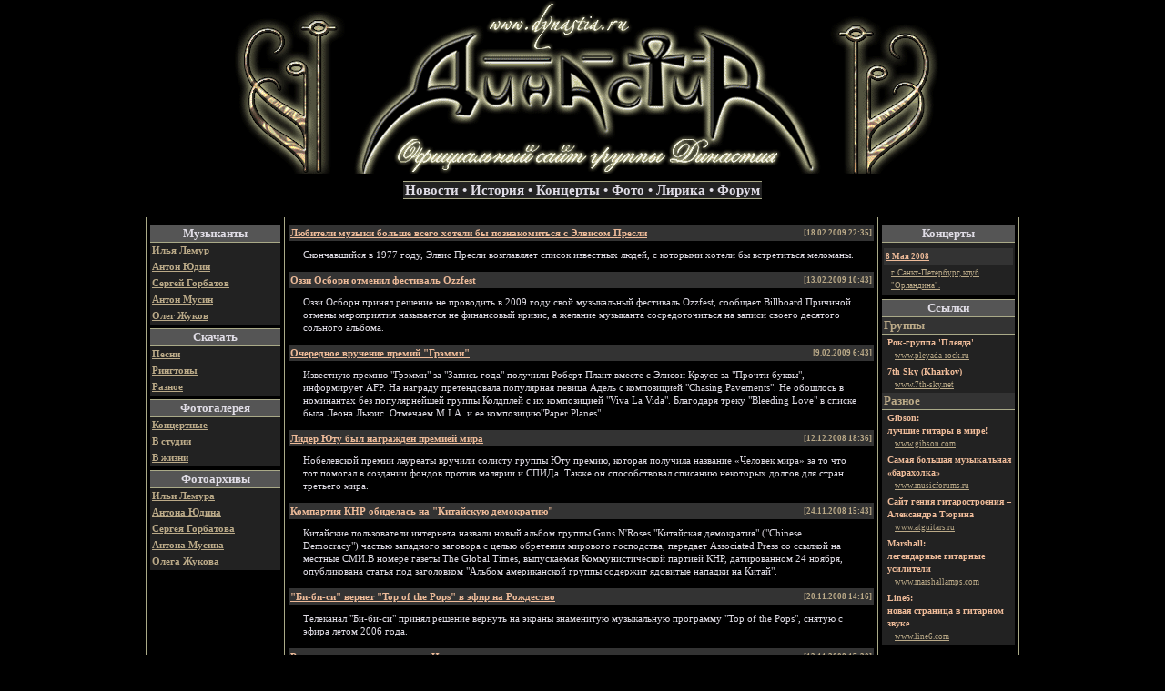

--- FILE ---
content_type: text/html; charset=windows-1251
request_url: https://dunastua.ru/news.aspx?page=33
body_size: 12424
content:
<!DOCTYPE html PUBLIC "-//W3C//DTD XHTML 1.0 Transitional//EN"
"http://www.w3.org/TR/xhtml1/DTD/xhtml1-transitional.dtd">
<html xmlns="http://www.w3.org/1999/xhtml">
<head>
<title>Официальный сайт хард-н-хэви рок группы Династия: Новости</title>
<meta content="Официальный сайт группы Династия — хард-н-хэви рок." name="Description" />
<meta content="Официальный сайт группы Династия металл вокалист Дмитрий Ботнарь гитарист Антон Юдин басист Александр Кульпин барабанщик Евгений Дворцов из Питера Hard Heavy скачать песни тексты лирика концерты расписание состав" name="Keywords" />
<meta content="Dynamic" name="Document-state" />
<meta content="3 days" name="Revisit-after" />
<meta content="index,follow" name="Robots" />
<link href="/design.css" rel="Stylesheet" type="text/css" />
</head>
<body>
<script src="/js/bbta.js" type="text/javascript"></script>
<div>        
<!--begin of Rambler's Top100 code -->
<noindex>
<a rel="nofollow" href="http://top100.rambler.ru/top100/">
<img src="http://counter.rambler.ru/top100.cnt?975878" alt="" width="1" height="1" /></a>
</noindex>
<!--end of Top100 code-->
<div class="centered">
<table cellpadding="0" cellspacing="0" border="0" style="width: 960px;">
<tr><td style="height: 190px; text-align: right;">

<a href="/"><img src="/go/img/hatnew.gif" width="960"
height="190" alt="На главную" /></a>
</td></tr>
<tr style="vertical-align: middle;">
<td style="text-align: center; padding: 8px; font-size: 140%;
font-weight: bold; width: 100%;">
<div class="centered"><table cellpadding="2" cellspacing="0"
border="0"><tr>
<td style="white-space: nowrap; border-top: solid 1px #aaaa88;
border-bottom: solid 1px #aaaa88;" class="headbg">
<a style="text-decoration: none;"
href="/">Новости</a>&nbsp;&bull;
<a style="text-decoration: none;"
href="Band.aspx">История</a>&nbsp;&bull;

<a style="text-decoration: none;"
href="Concerts.aspx">Концерты</a>&nbsp;&bull;
<a style="text-decoration: none;"
href="Gallery.aspx">Фото</a>&nbsp;&bull;
<a style="text-decoration: none;"
href="Lyrics.aspx">Лирика</a>&nbsp;&bull;
<a style="text-decoration: none;" href="Forum.aspx">Форум</a>
</td>
</tr></table></div>     
</td>

</tr>
<tr><td style="white-space: nowrap; text-align: right; padding: 4px;">

</td></tr>
<tr>
<td style="text-align:left;">
<table cellpadding="4" cellspacing="0" border="0" style="width: 100%;"
class="tblmargin">
<tr>
<td style="width: 150px; border-left: solid 1px #aaaa88; vertical-align: top;">

<table cellpadding="2" cellspacing="0" border="0" style="width: 100%; font-size:
120%;" class="tblmargin">
<tr><th style="border-top: solid 1px #aaaa88; border-bottom: solid 1px
#aaaa88;">Музыканты</th></tr>

<tr><td class="headbg"><a href='Band.aspx?id=458' class="remarkb">Илья
Лемур</a></td></tr>
<tr><td class="headbg"><a href='Band.aspx?id=214' class="remarkb">Антон
Юдин</a></td></tr>
<tr><td class="headbg"><a href='Band.aspx?id=437' class="remarkb">Сергей
Горбатов</a></td></tr>
<tr><td class="headbg"><a href='Band.aspx?id=438' class="remarkb">Aнтон
Мусин</a></td></tr>
<tr><td class="headbg"><a href='Band.aspx?id=455' class="remarkb">Олег
Жуков</a></td></tr>
</table>


<table cellpadding="2" cellspacing="0" border="0" style="width: 100%; font-size:
120%;" class="tblmargin">
<tr><th style="border-top: solid 1px #aaaa88; border-bottom: solid 1px
#aaaa88;">Скачать</th></tr>
<tr><td class="headbg"><a href='Downloads.aspx?chapter=0'
class="remarkb">Песни</a></td></tr>

<tr><td class="headbg"><a href='Downloads.aspx?chapter=1'
class="remarkb">Рингтоны</a></td></tr>
<tr><td class="headbg"><a href='Downloads.aspx?chapter=2'
class="remarkb">Разное</a></td></tr>
</table>


<table cellpadding="2" cellspacing="0" border="0" style="width: 100%; font-size:
120%;" class="tblmargin">
<tr><th style="border-top: solid 1px #aaaa88; border-bottom: solid 1px
#aaaa88;">Фотогалерея</th></tr>
<tr><td class="headbg"><a href='Gallery.aspx?chapter=0'
class="remarkb">Концертные</a></td></tr>
<tr><td class="headbg"><a href='Gallery.aspx?chapter=1' class="remarkb">В
студии</a></td></tr>
<tr><td class="headbg"><a href='Gallery.aspx?chapter=2' class="remarkb">В
жизни</a></td></tr>
</table>

<table cellpadding="2" cellspacing="0" border="0" style="width: 100%; font-size:
120%;" class="tblmargin">
<tr><th style="border-top: solid 1px #aaaa88; border-bottom: solid 1px
#aaaa88;">Фотоархивы</th></tr>
<tr><td class="headbg"><a href='Gallery.aspx?chapter=3' class="remarkb">Ильи
Лемура</a></td></tr>
<tr><td class="headbg"><a href='Gallery.aspx?chapter=4' class="remarkb">Антона
Юдина</a></td></tr>
<tr><td class="headbg"><a href='Gallery.aspx?chapter=9' class="remarkb">Сергея
Горбатова</a></td></tr>
<tr><td class="headbg"><a href='Gallery.aspx?chapter=8' class="remarkb">Антона
Мусина</a></td></tr>
<tr><td class="headbg"><a href='Gallery.aspx?chapter=7' class="remarkb">Олега
Жукова</a></td></tr>
</table>

<br />


</td>
<td style="width: 660px; border-left: solid 1px #aaaa88; border-right: solid 1px
#aaaa88; vertical-align: top;">


	
                    <table cellspacing="0" cellpadding="2" border="0" class="tblmargin" style="width: 100%;">
			<tbody>
			    <tr class="darkbg">
    				<td>
    				    <table cellspacing="0" cellpadding="0" border="0" style="width: 100%;">
    					<tbody>
    					    <tr>
    						<td class="header" style="text-align: left; white-space: nowrap;"><a href='Detail.aspx?id=155'>Любители музыки больше всего хотели бы пoзнакомиться с Элвисом Прeсли</a></td>
    						<td class="remarkb" style="text-align: right; white-space: nowrap;">[18.02.2009 22:35]</td>
    					    </tr>
    					</tbody>
    				    </table>
    				</td>
		    	    </tr>
			    <tr>
    				<td style="padding: 8px 16px;">
				    Скончавшийся в 1977 году, Элвис Пресли возглавляет список известных людей, с которыми хотели бы встретиться меломаны.
    				</td>
			    </tr>
                	</tbody>
	            </table>
                
                    <table cellspacing="0" cellpadding="2" border="0" class="tblmargin" style="width: 100%;">
			<tbody>
			    <tr class="darkbg">
    				<td>
    				    <table cellspacing="0" cellpadding="0" border="0" style="width: 100%;">
    					<tbody>
    					    <tr>
    						<td class="header" style="text-align: left; white-space: nowrap;"><a href='Detail.aspx?id=154'>Оззи Осборн отменил фестиваль Ozzfest</a></td>
    						<td class="remarkb" style="text-align: right; white-space: nowrap;">[13.02.2009 10:43]</td>
    					    </tr>
    					</tbody>
    				    </table>
    				</td>
		    	    </tr>
			    <tr>
    				<td style="padding: 8px 16px;">
				    Оззи Осборн принял решение не проводить в 2009 году свой музыкальный фестиваль Ozzfest, сообщает Billboard.Причиной отмены мероприятия называется не финансовый кризис, а желание музыканта сосредоточиться на записи своего десятого сольного альбома.
    				</td>
			    </tr>
                	</tbody>
	            </table>
                
                    <table cellspacing="0" cellpadding="2" border="0" class="tblmargin" style="width: 100%;">
			<tbody>
			    <tr class="darkbg">
    				<td>
    				    <table cellspacing="0" cellpadding="0" border="0" style="width: 100%;">
    					<tbody>
    					    <tr>
    						<td class="header" style="text-align: left; white-space: nowrap;"><a href='Detail.aspx?id=153'>Очередное вручение премий "Грэмми"</a></td>
    						<td class="remarkb" style="text-align: right; white-space: nowrap;">[9.02.2009 6:43]</td>
    					    </tr>
    					</tbody>
    				    </table>
    				</td>
		    	    </tr>
			    <tr>
    				<td style="padding: 8px 16px;">
				    Известную премию "Грэмми" за "Запись года" получили Роберт Плант вместе с Элисон Краусс за "Прочти буквы", информирует AFP. На награду претендовала популярная певица Адель с композицией "Chasing Pavements". Не обошлось в номинантах без популярнейшей группы Колдплей с их композицией "Viva La Vida". Благодаря треку "Bleeding Love" в списке была Леона Льюис. Отмечаем M.I.A. и ее композицию"Paper Planes". 
    				</td>
			    </tr>
                	</tbody>
	            </table>
                
                    <table cellspacing="0" cellpadding="2" border="0" class="tblmargin" style="width: 100%;">
			<tbody>
			    <tr class="darkbg">
    				<td>
    				    <table cellspacing="0" cellpadding="0" border="0" style="width: 100%;">
    					<tbody>
    					    <tr>
    						<td class="header" style="text-align: left; white-space: nowrap;"><a href='Detail.aspx?id=152'>Лидер Юту был награжден премией мира</a></td>
    						<td class="remarkb" style="text-align: right; white-space: nowrap;">[12.12.2008 18:36]</td>
    					    </tr>
    					</tbody>
    				    </table>
    				</td>
		    	    </tr>
			    <tr>
    				<td style="padding: 8px 16px;">
				    Нобелевской премии лауреаты вручили солисту группы Юту премию, которая получила название «Человек мира» за то что тот помогал в создании фондов против малярии и СПИДа. Также он способствовал списанию некоторых долгов для стран третьего мира.

    				</td>
			    </tr>
                	</tbody>
	            </table>
                
                    <table cellspacing="0" cellpadding="2" border="0" class="tblmargin" style="width: 100%;">
			<tbody>
			    <tr class="darkbg">
    				<td>
    				    <table cellspacing="0" cellpadding="0" border="0" style="width: 100%;">
    					<tbody>
    					    <tr>
    						<td class="header" style="text-align: left; white-space: nowrap;"><a href='Detail.aspx?id=150'>Компартия КНР обиделась на "Китайскую демократию"</a></td>
    						<td class="remarkb" style="text-align: right; white-space: nowrap;">[24.11.2008 15:43]</td>
    					    </tr>
    					</tbody>
    				    </table>
    				</td>
		    	    </tr>
			    <tr>
    				<td style="padding: 8px 16px;">
				    Китайские пользователи интернета назвали новый альбом группы Guns N&#039;Roses "Китайская демократия" ("Chinese Democracy") частью западного заговора с целью обретения мирового господства, передает Associated Press со ссылкой на местные СМИ.В номере газеты The Global Times, выпускаемая Коммунистической партией КНР, датированном 24 ноября, опубликована статья под заголовком "Альбом американской группы содержит ядовитые нападки на Китай".
    				</td>
			    </tr>
                	</tbody>
	            </table>
                
                    <table cellspacing="0" cellpadding="2" border="0" class="tblmargin" style="width: 100%;">
			<tbody>
			    <tr class="darkbg">
    				<td>
    				    <table cellspacing="0" cellpadding="0" border="0" style="width: 100%;">
    					<tbody>
    					    <tr>
    						<td class="header" style="text-align: left; white-space: nowrap;"><a href='Detail.aspx?id=149'>"Би-би-си" вернет "Top of the Pops" в эфир на Рождество</a></td>
    						<td class="remarkb" style="text-align: right; white-space: nowrap;">[20.11.2008 14:16]</td>
    					    </tr>
    					</tbody>
    				    </table>
    				</td>
		    	    </tr>
			    <tr>
    				<td style="padding: 8px 16px;">
				    Телеканал "Би-би-си" принял решение вернуть на экраны знаменитую музыкальную программу "Top of the Pops", снятую с эфира летом 2006 года.
    				</td>
			    </tr>
                	</tbody>
	            </table>
                
                    <table cellspacing="0" cellpadding="2" border="0" class="tblmargin" style="width: 100%;">
			<tbody>
			    <tr class="darkbg">
    				<td>
    				    <table cellspacing="0" cellpadding="0" border="0" style="width: 100%;">
    					<tbody>
    					    <tr>
    						<td class="header" style="text-align: left; white-space: nowrap;"><a href='Detail.aspx?id=148'>Рианна не станет выступать в Индонезии</a></td>
    						<td class="remarkb" style="text-align: right; white-space: nowrap;">[13.11.2008 17:30]</td>
    					    </tr>
    					</tbody>
    				    </table>
    				</td>
		    	    </tr>
			    <tr>
    				<td style="padding: 8px 16px;">
				    По сообщению высококвалифицированных сотрудников издательства Associated Press знаменитая певица – Рианна на днях огорчила свою многомиллионную публику. По предварительным данным солистка не станет выступать в Индонезии. Данный концерт певицы запланировала еще тремя месяцами ранее.
    				</td>
			    </tr>
                	</tbody>
	            </table>
                
                    <table cellspacing="0" cellpadding="2" border="0" class="tblmargin" style="width: 100%;">
			<tbody>
			    <tr class="darkbg">
    				<td>
    				    <table cellspacing="0" cellpadding="0" border="0" style="width: 100%;">
    					<tbody>
    					    <tr>
    						<td class="header" style="text-align: left; white-space: nowrap;"><a href='Detail.aspx?id=147'>The Killers запишут рождественскую песню с Элтоном Джоном</a></td>
    						<td class="remarkb" style="text-align: right; white-space: nowrap;">[5.11.2008 12:9]</td>
    					    </tr>
    					</tbody>
    				    </table>
    				</td>
		    	    </tr>
			    <tr>
    				<td style="padding: 8px 16px;">
				    Американская группа The Killers запишет рождественскую песню с британским певцом Элтоном Джоном.
    				</td>
			    </tr>
                	</tbody>
	            </table>
                
                    <table cellspacing="0" cellpadding="2" border="0" class="tblmargin" style="width: 100%;">
			<tbody>
			    <tr class="darkbg">
    				<td>
    				    <table cellspacing="0" cellpadding="0" border="0" style="width: 100%;">
    					<tbody>
    					    <tr>
    						<td class="header" style="text-align: left; white-space: nowrap;"><a href='Detail.aspx?id=146'>Александр Ф. Скляр презентует альбом с новыми музыкантами</a></td>
    						<td class="remarkb" style="text-align: right; white-space: nowrap;">[17.10.2008 18:41]</td>
    					    </tr>
    					</tbody>
    				    </table>
    				</td>
		    	    </tr>
			    <tr>
    				<td style="padding: 8px 16px;">
				    Лидер группы "Ва-Банкъ" Александр Ф.
    				</td>
			    </tr>
                	</tbody>
	            </table>
                
                    <table cellspacing="0" cellpadding="2" border="0" class="tblmargin" style="width: 100%;">
			<tbody>
			    <tr class="darkbg">
    				<td>
    				    <table cellspacing="0" cellpadding="0" border="0" style="width: 100%;">
    					<tbody>
    					    <tr>
    						<td class="header" style="text-align: left; white-space: nowrap;"><a href='Detail.aspx?id=145'>Род Стюарт буде выступать у принца Чарльза на Дне рождении</a></td>
    						<td class="remarkb" style="text-align: right; white-space: nowrap;">[13.10.2008 16:2]</td>
    					    </tr>
    					</tbody>
    				    </table>
    				</td>
		    	    </tr>
			    <tr>
    				<td style="padding: 8px 16px;">
				    Певец Стюарт Род, который Родом из Британии будет выступать у принца Чарльза на 60 лет. В прошлом лидер группы Зе Фейс также будет в этом списке гостей, которые посетят пиршество. Наследник престола Британии отметит свой день рождения уже 14 числа.
    				</td>
			    </tr>
                	</tbody>
	            </table>
                
                    <table cellspacing="0" cellpadding="2" border="0" class="tblmargin" style="width: 100%;">
			<tbody>
			    <tr class="darkbg">
    				<td>
    				    <table cellspacing="0" cellpadding="0" border="0" style="width: 100%;">
    					<tbody>
    					    <tr>
    						<td class="header" style="text-align: left; white-space: nowrap;"><a href='Detail.aspx?id=144'>Канье Уэст перенес дату выхода нового альбома</a></td>
    						<td class="remarkb" style="text-align: right; white-space: nowrap;">[7.10.2008 12:59]</td>
    					    </tr>
    					</tbody>
    				    </table>
    				</td>
		    	    </tr>
			    <tr>
    				<td style="padding: 8px 16px;">
				    Американский рэпер Канье Уэст перенес дату выхода своего нового альбома с 16 декабря на 25 ноября, сообщает Billboard.com.
    				</td>
			    </tr>
                	</tbody>
	            </table>
                
                    <table cellspacing="0" cellpadding="2" border="0" class="tblmargin" style="width: 100%;">
			<tbody>
			    <tr class="darkbg">
    				<td>
    				    <table cellspacing="0" cellpadding="0" border="0" style="width: 100%;">
    					<tbody>
    					    <tr>
    						<td class="header" style="text-align: left; white-space: nowrap;"><a href='Detail.aspx?id=143'>Depeche Mode будут ездить по стадионам</a></td>
    						<td class="remarkb" style="text-align: right; white-space: nowrap;">[7.10.2008 14:38]</td>
    					    </tr>
    					</tbody>
    				    </table>
    				</td>
		    	    </tr>
			    <tr>
    				<td style="padding: 8px 16px;">
				    Группа ДипиШмот из Британии рассказала что в году следующем намеревается сделать большой круг по странам.
    				</td>
			    </tr>
                	</tbody>
	            </table>
                
                    <table cellspacing="0" cellpadding="2" border="0" class="tblmargin" style="width: 100%;">
			<tbody>
			    <tr class="darkbg">
    				<td>
    				    <table cellspacing="0" cellpadding="0" border="0" style="width: 100%;">
    					<tbody>
    					    <tr>
    						<td class="header" style="text-align: left; white-space: nowrap;"><a href='Detail.aspx?id=142'>Группа Yes поедет на гастроли без своего лидера</a></td>
    						<td class="remarkb" style="text-align: right; white-space: nowrap;">[11.09.2008 17:43]</td>
    					    </tr>
    					</tbody>
    				    </table>
    				</td>
		    	    </tr>
			    <tr>
    				<td style="padding: 8px 16px;">
				    Британская рок-группа Yes передумала отменять турне, посвященное своему 40-летию, сообщает АР.В июне музыканты объявили, что гастрольный тур по Северной Америке не состоится из-за болезни лидера коллектива Джона Андерсона.
    				</td>
			    </tr>
                	</tbody>
	            </table>
                
                    <table cellspacing="0" cellpadding="2" border="0" class="tblmargin" style="width: 100%;">
			<tbody>
			    <tr class="darkbg">
    				<td>
    				    <table cellspacing="0" cellpadding="0" border="0" style="width: 100%;">
    					<tbody>
    					    <tr>
    						<td class="header" style="text-align: left; white-space: nowrap;"><a href='Detail.aspx?id=141'>Гари Глиттера вернули в Таиланд</a></td>
    						<td class="remarkb" style="text-align: right; white-space: nowrap;">[21.08.2008 10:16]</td>
    					    </tr>
    					</tbody>
    				    </table>
    				</td>
		    	    </tr>
			    <tr>
    				<td style="padding: 8px 16px;">
				    В четверг британский певец Гари Глиттер был депортирован из Гонконга обратно в Таиланд, куда он прибыл накануне после освобождения из тюрьмы во Вьетнаме, сообщает BBC News.19 августа 64-летний глэм-рокер вышел на свободу после отбывания в тюрьме двух лет и девяти месяцев по обвинению в педофилии.
    				</td>
			    </tr>
                	</tbody>
	            </table>
                
                    <table cellspacing="0" cellpadding="2" border="0" class="tblmargin" style="width: 100%;">
			<tbody>
			    <tr class="darkbg">
    				<td>
    				    <table cellspacing="0" cellpadding="0" border="0" style="width: 100%;">
    					<tbody>
    					    <tr>
    						<td class="header" style="text-align: left; white-space: nowrap;"><a href='Detail.aspx?id=140'>ЮНЕСКО присвоила Глазго статус "города музыки"</a></td>
    						<td class="remarkb" style="text-align: right; white-space: nowrap;">[21.08.2008 6:14]</td>
    					    </tr>
    					</tbody>
    				    </table>
    				</td>
		    	    </tr>
			    <tr>
    				<td style="padding: 8px 16px;">
				    Организация Объединенных Наций по вопросам образования, науки и культуры (ЮНЕСКО) в среду присвоила шотландскому Глазго почетный статус "города музыки", передает AFP.
    				</td>
			    </tr>
                	</tbody>
	            </table>
                
                    <table cellspacing="0" cellpadding="2" border="0" class="tblmargin" style="width: 100%;">
			<tbody>
			    <tr class="darkbg">
    				<td>
    				    <table cellspacing="0" cellpadding="0" border="0" style="width: 100%;">
    					<tbody>
    					    <tr>
    						<td class="header" style="text-align: left; white-space: nowrap;"><a href='Detail.aspx?id=139'>The Police выпустят диск по итогам тура</a></td>
    						<td class="remarkb" style="text-align: right; white-space: nowrap;">[16.07.2008 16:15]</td>
    					    </tr>
    					</tbody>
    				    </table>
    				</td>
		    	    </tr>
			    <tr>
    				<td style="padding: 8px 16px;">
				    Трио The Police выпустит концертный диск и DVD по итогам мирового тура, посвященного 30-летию коллектива.
    				</td>
			    </tr>
                	</tbody>
	            </table>
                
                    <table cellspacing="0" cellpadding="2" border="0" class="tblmargin" style="width: 100%;">
			<tbody>
			    <tr class="darkbg">
    				<td>
    				    <table cellspacing="0" cellpadding="0" border="0" style="width: 100%;">
    					<tbody>
    					    <tr>
    						<td class="header" style="text-align: left; white-space: nowrap;"><a href='Detail.aspx?id=138'>Горан Брегович попал в больницу после падения с дерева</a></td>
    						<td class="remarkb" style="text-align: right; white-space: nowrap;">[13.06.2008 6:25]</td>
    					    </tr>
    					</tbody>
    				    </table>
    				</td>
		    	    </tr>
			    <tr>
    				<td style="padding: 8px 16px;">
				    Знаменитый сербский композитор и музыкант Горан Брегович в четверг получил травму позвоночника, упав с дерева во дворе своего дома в Белграде, сообщает РИА Новости.Брегович был госпитализирован в белградский Клинический центр.
    				</td>
			    </tr>
                	</tbody>
	            </table>
                
                    <table cellspacing="0" cellpadding="2" border="0" class="tblmargin" style="width: 100%;">
			<tbody>
			    <tr class="darkbg">
    				<td>
    				    <table cellspacing="0" cellpadding="0" border="0" style="width: 100%;">
    					<tbody>
    					    <tr>
    						<td class="header" style="text-align: left; white-space: nowrap;"><a href='Detail.aspx?id=137'>Шнур выступит в Мариинском театре</a></td>
    						<td class="remarkb" style="text-align: right; white-space: nowrap;">[5.06.2008 11:43]</td>
    					    </tr>
    					</tbody>
    				    </table>
    				</td>
		    	    </tr>
			    <tr>
    				<td style="padding: 8px 16px;">
				    Сергей Шнуров, лидер "Ленинграда", примет участие в фестивале Мариинского театра "Звезды белых ночей".
    				</td>
			    </tr>
                	</tbody>
	            </table>
                
                    <table cellspacing="0" cellpadding="2" border="0" class="tblmargin" style="width: 100%;">
			<tbody>
			    <tr class="darkbg">
    				<td>
    				    <table cellspacing="0" cellpadding="0" border="0" style="width: 100%;">
    					<tbody>
    					    <tr>
    						<td class="header" style="text-align: left; white-space: nowrap;"><a href='Detail.aspx?id=135'>Марайя Кэри побила рекорд Элвиса Пресли</a></td>
    						<td class="remarkb" style="text-align: right; white-space: nowrap;">[3.04.2008 2:44]</td>
    					    </tr>
    					</tbody>
    				    </table>
    				</td>
		    	    </tr>
			    <tr>
    				<td style="padding: 8px 16px;">
				    Певица Марайя Кэри обогнала Элвиса Пресли по числу синглов, достигших вершины хит-парада Billboard, сообщает AP.
    				</td>
			    </tr>
                	</tbody>
	            </table>
                
                    <table cellspacing="0" cellpadding="2" border="0" class="tblmargin" style="width: 100%;">
			<tbody>
			    <tr class="darkbg">
    				<td>
    				    <table cellspacing="0" cellpadding="0" border="0" style="width: 100%;">
    					<tbody>
    					    <tr>
    						<td class="header" style="text-align: left; white-space: nowrap;"><a href='Detail.aspx?id=134'>50 Cent завел свою социальную сеть</a></td>
    						<td class="remarkb" style="text-align: right; white-space: nowrap;">[31.03.2008 18:7]</td>
    					    </tr>
    					</tbody>
    				    </table>
    				</td>
		    	    </tr>
			    <tr>
    				<td style="padding: 8px 16px;">
				    Рэппер 50 Cent завел свою собственную социальную сеть, сообщает агентство Reuters.Социальная сеть Thisis50 задумана не как фан-клуб чернокожего исполнителя, а скорее как сайт, где 50 Cent выкладывает свою и понравившуюся ему музыку, а также комментирует последние новости.
    				</td>
			    </tr>
                	</tbody>
	            </table>
                
                    <table cellspacing="0" cellpadding="2" border="0" class="tblmargin" style="width: 100%;">
			<tbody>
			    <tr class="darkbg">
    				<td>
    				    <table cellspacing="0" cellpadding="0" border="0" style="width: 100%;">
    					<tbody>
    					    <tr>
    						<td class="header" style="text-align: left; white-space: nowrap;"><a href='Detail.aspx?id=133'>Los Angeles Times обвинила в покушении на Тупака Шакура его коллегу</a></td>
    						<td class="remarkb" style="text-align: right; white-space: nowrap;">[18.03.2008 18:57]</td>
    					    </tr>
    					</tbody>
    				    </table>
    				</td>
		    	    </tr>
			    <tr>
    				<td style="padding: 8px 16px;">
				    Газета Los Angeles Times опубликовала статью, в которой приводятся новые доказательства того, что певец Шон "Дидди" Комбс причастен к покушению на известного американского рэппера Тупака Шакура в 1994 году или, во всяком случае, знал о готовящемся нападении.30 ноября 1994 года, напоминает газета, двое злоумышленников в военной форме подкараулили Шакура у входа в студию Quad в Нью-Йорке и произвели пять выстрелов в знаменитого музыканта.
    				</td>
			    </tr>
                	</tbody>
	            </table>
                
                    <table cellspacing="0" cellpadding="2" border="0" class="tblmargin" style="width: 100%;">
			<tbody>
			    <tr class="darkbg">
    				<td>
    				    <table cellspacing="0" cellpadding="0" border="0" style="width: 100%;">
    					<tbody>
    					    <tr>
    						<td class="header" style="text-align: left; white-space: nowrap;"><a href='Detail.aspx?id=132'>Группа Rush продолжит концертный тур в 2008 году</a></td>
    						<td class="remarkb" style="text-align: right; white-space: nowrap;">[24.12.2007 16:50]</td>
    					    </tr>
    					</tbody>
    				    </table>
    				</td>
		    	    </tr>
			    <tr>
    				<td style="padding: 8px 16px;">
				    Участники канадского трио Rush в 2008 году продолжат концертный тур, посвященный диску Snakes & Arrows, последнему на сегодняшний день альбому коллектива, сообщает Reuters.Новая часть тура начнется с выступления в Коста-Рике в апреле 2008 года.
    				</td>
			    </tr>
                	</tbody>
	            </table>
                
                    <table cellspacing="0" cellpadding="2" border="0" class="tblmargin" style="width: 100%;">
			<tbody>
			    <tr class="darkbg">
    				<td>
    				    <table cellspacing="0" cellpadding="0" border="0" style="width: 100%;">
    					<tbody>
    					    <tr>
    						<td class="header" style="text-align: left; white-space: nowrap;"><a href='Detail.aspx?id=131'>Мадонна стала кандидатом на включение в Зал славы рок-н-ролла</a></td>
    						<td class="remarkb" style="text-align: right; white-space: nowrap;">[1.10.2007 14:31]</td>
    					    </tr>
    					</tbody>
    				    </table>
    				</td>
		    	    </tr>
			    <tr>
    				<td style="padding: 8px 16px;">
				    Певица Мадонна стала одним из номинантов на включение в Зал славы рок-н-ролла (Rock and Roll Hall of Fame) в 2008 году, сообщает NME.Также номинантами стали Донна Саммер, Леонард Коуэн, Джон Милленкэмп, Afrika Bambaataa, Beastie Boys, Chic, The Dave Clark Five и The Ventures.
    				</td>
			    </tr>
                	</tbody>
	            </table>
                
                    <table cellspacing="0" cellpadding="2" border="0" class="tblmargin" style="width: 100%;">
			<tbody>
			    <tr class="darkbg">
    				<td>
    				    <table cellspacing="0" cellpadding="0" border="0" style="width: 100%;">
    					<tbody>
    					    <tr>
    						<td class="header" style="text-align: left; white-space: nowrap;"><a href='Detail.aspx?id=130'>Известным британским исполнителям не дали американские визы</a></td>
    						<td class="remarkb" style="text-align: right; white-space: nowrap;">[17.09.2007 16:44]</td>
    					    </tr>
    					</tbody>
    				    </table>
    				</td>
		    	    </tr>
			    <tr>
    				<td style="padding: 8px 16px;">
				    Как минимум три британских исполнителя, у которых были запланированы выступления в Северной Америке в сентябре 2007 года, столкнулись с проблемами при получении въездной визы в США, сообщает Daily Telegraph.Певице Лили Аллен, тур которой должен был начаться 6 сентября 2007 года, отказали в выдаче визы еще в августе.
    				</td>
			    </tr>
                	</tbody>
	            </table>
                
                    <table cellspacing="0" cellpadding="2" border="0" class="tblmargin" style="width: 100%;">
			<tbody>
			    <tr class="darkbg">
    				<td>
    				    <table cellspacing="0" cellpadding="0" border="0" style="width: 100%;">
    					<tbody>
    					    <tr>
    						<td class="header" style="text-align: left; white-space: nowrap;"><a href='Detail.aspx?id=129'>Скончался основатель компании Factory Records</a></td>
    						<td class="remarkb" style="text-align: right; white-space: nowrap;">[11.08.2007 23:49]</td>
    					    </tr>
    					</tbody>
    				    </table>
    				</td>
		    	    </tr>
			    <tr>
    				<td style="padding: 8px 16px;">
				    Скончался основатель звукозаписывающей компании Factory Records, известный музыкальный продюсер, Тони Уилсон (Tony Wilson), сообщает AP.По словам представителей семьи покойного, Уилсон умер в пятницу в одной из больниц Манчестера в возрасте 57 лет от рака почки. Уроженец Манчестера, Уилсон занимался активным продвижением сначала на британский, а затем и на международный музыкальный рынок таких групп из своего родного города, как Joy Division, New Order и The Happy Mondays.
    				</td>
			    </tr>
                	</tbody>
	            </table>
                
                    <table cellspacing="0" cellpadding="2" border="0" class="tblmargin" style="width: 100%;">
			<tbody>
			    <tr class="darkbg">
    				<td>
    				    <table cellspacing="0" cellpadding="0" border="0" style="width: 100%;">
    					<tbody>
    					    <tr>
    						<td class="header" style="text-align: left; white-space: nowrap;"><a href='Detail.aspx?id=128'>Келли Осборн сыграет тюремную надзирательницу</a></td>
    						<td class="remarkb" style="text-align: right; white-space: nowrap;">[30.07.2007 22:50]</td>
    					    </tr>
    					</tbody>
    				    </table>
    				</td>
		    	    </tr>
			    <tr>
    				<td style="padding: 8px 16px;">
				    Келли Осборн, дочь певца Оззи Осборна, споет одну из партий в мюзикле "Чикаго", сообщает AFP.22-летней Осборн досталась роль "Мамы" Мортон, одной из надзирательниц в женской тюрьме, в которую попадает главная героиня постановки.
    				</td>
			    </tr>
                	</tbody>
	            </table>
                
                    <table cellspacing="0" cellpadding="2" border="0" class="tblmargin" style="width: 100%;">
			<tbody>
			    <tr class="darkbg">
    				<td>
    				    <table cellspacing="0" cellpadding="0" border="0" style="width: 100%;">
    					<tbody>
    					    <tr>
    						<td class="header" style="text-align: left; white-space: nowrap;"><a href='Detail.aspx?id=127'>Группа The Verve воссоединится для записи нового альбома</a></td>
    						<td class="remarkb" style="text-align: right; white-space: nowrap;">[27.06.2007 18:46]</td>
    					    </tr>
    					</tbody>
    				    </table>
    				</td>
		    	    </tr>
			    <tr>
    				<td style="padding: 8px 16px;">
				    Британская группа The Verve воссоединится для записи нового альбома и серии концертов после восьмилетнего перерыва, сообщает Reuters.На прошлой неделе музыканты встретились в студии и начали подготовку к записи очередного полнометражного диска.
    				</td>
			    </tr>
                	</tbody>
	            </table>
                
                    <table cellspacing="0" cellpadding="2" border="0" class="tblmargin" style="width: 100%;">
			<tbody>
			    <tr class="darkbg">
    				<td>
    				    <table cellspacing="0" cellpadding="0" border="0" style="width: 100%;">
    					<tbody>
    					    <tr>
    						<td class="header" style="text-align: left; white-space: nowrap;"><a href='Detail.aspx?id=126'>Джастин Тимберлейк переключится на хип-хоп и кантри</a></td>
    						<td class="remarkb" style="text-align: right; white-space: nowrap;">[3.05.2007 16:9]</td>
    					    </tr>
    					</tbody>
    				    </table>
    				</td>
		    	    </tr>
			    <tr>
    				<td style="padding: 8px 16px;">
				    Певец Джастин Тимберлейк решил сменить творческий курс, сообщает британский телевизионный канал Channel 4.
    				</td>
			    </tr>
                	</tbody>
	            </table>
                
                    <table cellspacing="0" cellpadding="2" border="0" class="tblmargin" style="width: 100%;">
			<tbody>
			    <tr class="darkbg">
    				<td>
    				    <table cellspacing="0" cellpadding="0" border="0" style="width: 100%;">
    					<tbody>
    					    <tr>
    						<td class="header" style="text-align: left; white-space: nowrap;"><a href='Detail.aspx?id=125'>Бритни Спирс дала первый концерт за три года</a></td>
    						<td class="remarkb" style="text-align: right; white-space: nowrap;">[2.05.2007 13:45]</td>
    					    </tr>
    					</tbody>
    				    </table>
    				</td>
		    	    </tr>
			    <tr>
    				<td style="padding: 8px 16px;">
				    Бритни Спирс впервые за три года дала концерт, сообщает Associated Press.
    				</td>
			    </tr>
                	</tbody>
	            </table>
                
                    <table cellspacing="0" cellpadding="2" border="0" class="tblmargin" style="width: 100%;">
			<tbody>
			    <tr class="darkbg">
    				<td>
    				    <table cellspacing="0" cellpadding="0" border="0" style="width: 100%;">
    					<tbody>
    					    <tr>
    						<td class="header" style="text-align: left; white-space: nowrap;"><a href='Detail.aspx?id=124'>Blur снова придут в студию звукозаписи</a></td>
    						<td class="remarkb" style="text-align: right; white-space: nowrap;">[2.05.2007 16:23]</td>
    					    </tr>
    					</tbody>
    				    </table>
    				</td>
		    	    </tr>
			    <tr>
    				<td style="padding: 8px 16px;">
				    Один из бас-гитаристов Блур Джеймс Алекс рассказал о том, что будет снова работать этим летом в своей студии, о чем рассказало издание NME.

    				</td>
			    </tr>
                	</tbody>
	            </table>
                
                    <table cellspacing="0" cellpadding="2" border="0" class="tblmargin" style="width: 100%;">
			<tbody>
			    <tr class="darkbg">
    				<td>
    				    <table cellspacing="0" cellpadding="0" border="0" style="width: 100%;">
    					<tbody>
    					    <tr>
    						<td class="header" style="text-align: left; white-space: nowrap;"><a href='Detail.aspx?id=123'>Джорджа Майкла заставили предстать перед судом </a></td>
    						<td class="remarkb" style="text-align: right; white-space: nowrap;">[25.04.2007 13:6]</td>
    					    </tr>
    					</tbody>
    				    </table>
    				</td>
		    	    </tr>
			    <tr>
    				<td style="padding: 8px 16px;">
				    Джордж Майкл будет вынужден посетить судебные инстанции за день до выступления на реконструированном лондонском Уэмбли, информирует сетевой ресурс Гигвайз. Известный певец был обвинен в том, что находясь "под наркотой" управлял машиной. Первое слушание состоится восьмого мая. Спустя двадцать два дня Майкл опять прийдет в суд. 
    				</td>
			    </tr>
                	</tbody>
	            </table>
                
                    <table cellspacing="0" cellpadding="2" border="0" class="tblmargin" style="width: 100%;">
			<tbody>
			    <tr class="darkbg">
    				<td>
    				    <table cellspacing="0" cellpadding="0" border="0" style="width: 100%;">
    					<tbody>
    					    <tr>
    						<td class="header" style="text-align: left; white-space: nowrap;"><a href='Detail.aspx?id=122'>Майкл Джексон совершит концертный тур с семьей</a></td>
    						<td class="remarkb" style="text-align: right; white-space: nowrap;">[26.02.2007 15:5]</td>
    					    </tr>
    					</tbody>
    				    </table>
    				</td>
		    	    </tr>
			    <tr>
    				<td style="padding: 8px 16px;">
				    Бывшая поп-звезда Майкл Джексон заявил 25 февраля, что совершит концертный тур вместе со своей семьей, пишет  "The Mirror".
    				</td>
			    </tr>
                	</tbody>
	            </table>
                
                    <table cellspacing="0" cellpadding="2" border="0" class="tblmargin" style="width: 100%;">
			<tbody>
			    <tr class="darkbg">
    				<td>
    				    <table cellspacing="0" cellpadding="0" border="0" style="width: 100%;">
    					<tbody>
    					    <tr>
    						<td class="header" style="text-align: left; white-space: nowrap;"><a href='Detail.aspx?id=121'>Волосы Бритни Спирс не пропадут даром</a></td>
    						<td class="remarkb" style="text-align: right; white-space: nowrap;">[19.02.2007 19:0]</td>
    					    </tr>
    					</tbody>
    				    </table>
    				</td>
		    	    </tr>
			    <tr>
    				<td style="padding: 8px 16px;">
				    Парикмахер, обривший наголо Бритни Спирс в пятницу, 16 февраля 2007 года, сохранил волосы певицы и планирует продать их с аукциона, сообщает E! News."Мы сохранили волосы.
    				</td>
			    </tr>
                	</tbody>
	            </table>
                
                    <table cellspacing="0" cellpadding="2" border="0" class="tblmargin" style="width: 100%;">
			<tbody>
			    <tr class="darkbg">
    				<td>
    				    <table cellspacing="0" cellpadding="0" border="0" style="width: 100%;">
    					<tbody>
    					    <tr>
    						<td class="header" style="text-align: left; white-space: nowrap;"><a href='Detail.aspx?id=120'>Британцы купили за год миллион гитар</a></td>
    						<td class="remarkb" style="text-align: right; white-space: nowrap;">[15.01.2007 16:46]</td>
    					    </tr>
    					</tbody>
    				    </table>
    				</td>
		    	    </tr>
			    <tr>
    				<td style="padding: 8px 16px;">
				     В минувшем году в Великобритании был зафиксирован небывалый спрос на акустические гитары, электрогитары и басы – за 12 месяцев британцы купили около миллиона таких инструментов.
    				</td>
			    </tr>
                	</tbody>
	            </table>
                
                    <table cellspacing="0" cellpadding="2" border="0" class="tblmargin" style="width: 100%;">
			<tbody>
			    <tr class="darkbg">
    				<td>
    				    <table cellspacing="0" cellpadding="0" border="0" style="width: 100%;">
    					<tbody>
    					    <tr>
    						<td class="header" style="text-align: left; white-space: nowrap;"><a href='Detail.aspx?id=119'>Мадонна стала самой обеспеченной поп-исполнительницей по версии Forbes</a></td>
    						<td class="remarkb" style="text-align: right; white-space: nowrap;">[30.01.2008 14:20]</td>
    					    </tr>
    					</tbody>
    				    </table>
    				</td>
		    	    </tr>
			    <tr>
    				<td style="padding: 8px 16px;">
				    Журнал Forbes опубликовал список исполнительниц, получивших наибольшие доходы с июня 2006 по июнь 2007 года.
    				</td>
			    </tr>
                	</tbody>
	            </table>
                
                    <table cellspacing="0" cellpadding="2" border="0" class="tblmargin" style="width: 100%;">
			<tbody>
			    <tr class="darkbg">
    				<td>
    				    <table cellspacing="0" cellpadding="0" border="0" style="width: 100%;">
    					<tbody>
    					    <tr>
    						<td class="header" style="text-align: left; white-space: nowrap;"><a href='Detail.aspx?id=118'>Участник New Kids on the Block опроверг слухи о воссоединении группы</a></td>
    						<td class="remarkb" style="text-align: right; white-space: nowrap;">[29.01.2008 12:21]</td>
    					    </tr>
    					</tbody>
    				    </table>
    				</td>
		    	    </tr>
			    <tr>
    				<td style="padding: 8px 16px;">
				    Бывший участник поп-группы New Kids on the Block Дэнни Вуд (Danny Wood) опроверг слухи о том, что коллектив планирует воссоединиться, сообщает FOX 23.Информация о возможном возрождении квинтета появилась после того, как сайт New Kids on the Block, до недавнего времени не функционировавший, был запущен вновь.
    				</td>
			    </tr>
                	</tbody>
	            </table>
                
                    <table cellspacing="0" cellpadding="2" border="0" class="tblmargin" style="width: 100%;">
			<tbody>
			    <tr class="darkbg">
    				<td>
    				    <table cellspacing="0" cellpadding="0" border="0" style="width: 100%;">
    					<tbody>
    					    <tr>
    						<td class="header" style="text-align: left; white-space: nowrap;"><a href='Detail.aspx?id=117'>Iron Maiden стали любимой рок-группой индийцев</a></td>
    						<td class="remarkb" style="text-align: right; white-space: nowrap;">[14.02.2007 13:23]</td>
    					    </tr>
    					</tbody>
    				    </table>
    				</td>
		    	    </tr>
			    <tr>
    				<td style="padding: 8px 16px;">
				    Iron Maiden дадут концерт в индийском городе Бангалор, сообщается на сайте The Rock Radio.
    				</td>
			    </tr>
                	</tbody>
	            </table>
                
                    <table cellspacing="0" cellpadding="2" border="0" class="tblmargin" style="width: 100%;">
			<tbody>
			    <tr class="darkbg">
    				<td>
    				    <table cellspacing="0" cellpadding="0" border="0" style="width: 100%;">
    					<tbody>
    					    <tr>
    						<td class="header" style="text-align: left; white-space: nowrap;"><a href='Detail.aspx?id=116'>В Москве состоится концерт новой группы основателей Sepultura</a></td>
    						<td class="remarkb" style="text-align: right; white-space: nowrap;">[14.08.2009 16:55]</td>
    					    </tr>
    					</tbody>
    				    </table>
    				</td>
		    	    </tr>
			    <tr>
    				<td style="padding: 8px 16px;">
				    Новая группа братьев Игоря и Макса Кавалера, известных российским меломанам как основатели Sepultura, под названием Cavalera Conspiracy, даст единственный концерт в столице.
    				</td>
			    </tr>
                	</tbody>
	            </table>
                
                    <table cellspacing="0" cellpadding="2" border="0" class="tblmargin" style="width: 100%;">
			<tbody>
			    <tr class="darkbg">
    				<td>
    				    <table cellspacing="0" cellpadding="0" border="0" style="width: 100%;">
    					<tbody>
    					    <tr>
    						<td class="header" style="text-align: left; white-space: nowrap;"><a href='Detail.aspx?id=115'>Билли Корган и его новая группа выступит с серией концертов</a></td>
    						<td class="remarkb" style="text-align: right; white-space: nowrap;">[12.08.2009 15:11]</td>
    					    </tr>
    					</tbody>
    				    </table>
    				</td>
		    	    </tr>
			    <tr>
    				<td style="padding: 8px 16px;">
				    Билли Корган, известный широкой публике как основатель и бессменный лидер The Smashing Pumpkins, сообщил, что его новый музыкальный коллектив под названием Spirits In The Sky собирается выступить с целой серией концертов. 
    				</td>
			    </tr>
                	</tbody>
	            </table>
                
                    <table cellspacing="0" cellpadding="2" border="0" class="tblmargin" style="width: 100%;">
			<tbody>
			    <tr class="darkbg">
    				<td>
    				    <table cellspacing="0" cellpadding="0" border="0" style="width: 100%;">
    					<tbody>
    					    <tr>
    						<td class="header" style="text-align: left; white-space: nowrap;"><a href='Detail.aspx?id=114'>Бейонсе и Lady GaGa – соискатели наград MTV в девяти номинациях</a></td>
    						<td class="remarkb" style="text-align: right; white-space: nowrap;">[5.08.2009 3:17]</td>
    					    </tr>
    					</tbody>
    				    </table>
    				</td>
		    	    </tr>
			    <tr>
    				<td style="padding: 8px 16px;">
				    Бейонсе и Lady GaGa выдвинуты на соискание призов очередной MTV Video Music Awards в девяти номинациях, а Бритни Спирс – в семи. 
    				</td>
			    </tr>
                	</tbody>
	            </table>
                
                    <table cellspacing="0" cellpadding="2" border="0" class="tblmargin" style="width: 100%;">
			<tbody>
			    <tr class="darkbg">
    				<td>
    				    <table cellspacing="0" cellpadding="0" border="0" style="width: 100%;">
    					<tbody>
    					    <tr>
    						<td class="header" style="text-align: left; white-space: nowrap;"><a href='Detail.aspx?id=113'>Досье на Майкла Джексона было найдено в архиве «Штази»</a></td>
    						<td class="remarkb" style="text-align: right; white-space: nowrap;">[30.07.2009 14:10]</td>
    					    </tr>
    					</tbody>
    				    </table>
    				</td>
		    	    </tr>
			    <tr>
    				<td style="padding: 8px 16px;">
				    По данным немецкой газеты Bild, имя короля поп-музыки упоминается в некоторых архивных документов «Штази».
    				</td>
			    </tr>
                	</tbody>
	            </table>
                
                    <table cellspacing="0" cellpadding="2" border="0" class="tblmargin" style="width: 100%;">
			<tbody>
			    <tr class="darkbg">
    				<td>
    				    <table cellspacing="0" cellpadding="0" border="0" style="width: 100%;">
    					<tbody>
    					    <tr>
    						<td class="header" style="text-align: left; white-space: nowrap;"><a href='Detail.aspx?id=112'>Для борьбы с пиратством российские рекорд – компании решили объединиться</a></td>
    						<td class="remarkb" style="text-align: right; white-space: nowrap;">[25.06.2009 10:56]</td>
    					    </tr>
    					</tbody>
    				    </table>
    				</td>
		    	    </tr>
			    <tr>
    				<td style="padding: 8px 16px;">
				    Для борьбы с пиратами, российские рекорд – компании (включая даже Sony Music и Universal Music) решили создать целый альянс. 
    				</td>
			    </tr>
                	</tbody>
	            </table>
                
                    <table cellspacing="0" cellpadding="2" border="0" class="tblmargin" style="width: 100%;">
			<tbody>
			    <tr class="darkbg">
    				<td>
    				    <table cellspacing="0" cellpadding="0" border="0" style="width: 100%;">
    					<tbody>
    					    <tr>
    						<td class="header" style="text-align: left; white-space: nowrap;"><a href='Detail.aspx?id=111'>Название нового альбома Muse было объявлено в Twitter</a></td>
    						<td class="remarkb" style="text-align: right; white-space: nowrap;">[22.05.2009 16:28]</td>
    					    </tr>
    					</tbody>
    				    </table>
    				</td>
		    	    </tr>
			    <tr>
    				<td style="padding: 8px 16px;">
				    22 мая на своей странице Twitter британский коллектив Muse разместил название свое новой пластинки - "The Resistance" ("Сопротивление"). Работа над композициями велась в Италии на протяжении года. Альбом выйдет осенью 2009 года. 
    				</td>
			    </tr>
                	</tbody>
	            </table>
                
                    <table cellspacing="0" cellpadding="2" border="0" class="tblmargin" style="width: 100%;">
			<tbody>
			    <tr class="darkbg">
    				<td>
    				    <table cellspacing="0" cellpadding="0" border="0" style="width: 100%;">
    					<tbody>
    					    <tr>
    						<td class="header" style="text-align: left; white-space: nowrap;"><a href='Detail.aspx?id=110'>Рэппер из Атланты был убит в Лос – Анджелесе</a></td>
    						<td class="remarkb" style="text-align: right; white-space: nowrap;">[19.05.2009 13:33]</td>
    					    </tr>
    					</tbody>
    				    </table>
    				</td>
		    	    </tr>
			    <tr>
    				<td style="padding: 8px 16px;">
				    Прилетевший из Атланты рэп – исполнитель Dolla для работы над первой своей пластинкой, был убит.
    				</td>
			    </tr>
                	</tbody>
	            </table>
                
                    <table cellspacing="0" cellpadding="2" border="0" class="tblmargin" style="width: 100%;">
			<tbody>
			    <tr class="darkbg">
    				<td>
    				    <table cellspacing="0" cellpadding="0" border="0" style="width: 100%;">
    					<tbody>
    					    <tr>
    						<td class="header" style="text-align: left; white-space: nowrap;"><a href='Detail.aspx?id=109'>Известный рэпер Эминем принял участие в мультсериале</a></td>
    						<td class="remarkb" style="text-align: right; white-space: nowrap;">[19.05.2009 18:45]</td>
    					    </tr>
    					</tbody>
    				    </table>
    				</td>
		    	    </tr>
			    <tr>
    				<td style="padding: 8px 16px;">
				    Эминем, только как нарисованный персонаж, появился в комедийном мультсериале "Family Guy" (в России – «Гриффины»).
    				</td>
			    </tr>
                	</tbody>
	            </table>
                
                    <table cellspacing="0" cellpadding="2" border="0" class="tblmargin" style="width: 100%;">
			<tbody>
			    <tr class="darkbg">
    				<td>
    				    <table cellspacing="0" cellpadding="0" border="0" style="width: 100%;">
    					<tbody>
    					    <tr>
    						<td class="header" style="text-align: left; white-space: nowrap;"><a href='Detail.aspx?id=108'>Перед посетителями лондонского паба выступил участник группы Blur</a></td>
    						<td class="remarkb" style="text-align: right; white-space: nowrap;">[26.04.2009 19:33]</td>
    					    </tr>
    					</tbody>
    				    </table>
    				</td>
		    	    </tr>
			    <tr>
    				<td style="padding: 8px 16px;">
				    Гитарист коллектива Blur, Грэм Коксон, дал концерт в одном из лондонских пабов.
    				</td>
			    </tr>
                	</tbody>
	            </table>
                
                    <table cellspacing="0" cellpadding="2" border="0" class="tblmargin" style="width: 100%;">
			<tbody>
			    <tr class="darkbg">
    				<td>
    				    <table cellspacing="0" cellpadding="0" border="0" style="width: 100%;">
    					<tbody>
    					    <tr>
    						<td class="header" style="text-align: left; white-space: nowrap;"><a href='Detail.aspx?id=107'>Музыкант группы Sigur Ros начал заниматься саундтреками</a></td>
    						<td class="remarkb" style="text-align: right; white-space: nowrap;">[27.02.2009 16:55]</td>
    					    </tr>
    					</tbody>
    				    </table>
    				</td>
		    	    </tr>
			    <tr>
    				<td style="padding: 8px 16px;">
				    Клавишник исландского коллектива Sigur Ros Кьяртан Свейнсон начал работу над музыкой к кинокартине "Ундина" , режиссером которой стал его земляк Нила Джордана. Главную роль сыграл Колин Фаррелл, фильм в прокат выйдет в 2009 году.  
    				</td>
			    </tr>
                	</tbody>
	            </table>
                
                    <table cellspacing="0" cellpadding="2" border="0" class="tblmargin" style="width: 100%;">
			<tbody>
			    <tr class="darkbg">
    				<td>
    				    <table cellspacing="0" cellpadding="0" border="0" style="width: 100%;">
    					<tbody>
    					    <tr>
    						<td class="header" style="text-align: left; white-space: nowrap;"><a href='Detail.aspx?id=106'>Семья Боба марли запишут пластинку для детей</a></td>
    						<td class="remarkb" style="text-align: right; white-space: nowrap;">[18.02.2009 18:12]</td>
    					    </tr>
    					</tbody>
    				    </table>
    				</td>
		    	    </tr>
			    <tr>
    				<td style="padding: 8px 16px;">
				    Марли Зигги, сын основателя регги, готовится к записи детской пластинки "Family Time". 
    				</td>
			    </tr>
                	</tbody>
	            </table>
                
                    <table cellspacing="0" cellpadding="2" border="0" class="tblmargin" style="width: 100%;">
			<tbody>
			    <tr class="darkbg">
    				<td>
    				    <table cellspacing="0" cellpadding="0" border="0" style="width: 100%;">
    					<tbody>
    					    <tr>
    						<td class="header" style="text-align: left; white-space: nowrap;"><a href='Detail.aspx?id=105'>INXS отказались от своего вокалиста</a></td>
    						<td class="remarkb" style="text-align: right; white-space: nowrap;">[18.02.2009 20:33]</td>
    					    </tr>
    					</tbody>
    				    </table>
    				</td>
		    	    </tr>
			    <tr>
    				<td style="padding: 8px 16px;">
				    Австралийский коллектив INXS отказались от услуг вокалиста Джейсона Дина Форчена. 
    				</td>
			    </tr>
                	</tbody>
	            </table>
                
                    <table cellspacing="0" cellpadding="2" border="0" class="tblmargin" style="width: 100%;">
			<tbody>
			    <tr class="darkbg">
    				<td>
    				    <table cellspacing="0" cellpadding="0" border="0" style="width: 100%;">
    					<tbody>
    					    <tr>
    						<td class="header" style="text-align: left; white-space: nowrap;"><a href='Detail.aspx?id=103'>Мэрилин Мэнсон записал седьмой альбом</a></td>
    						<td class="remarkb" style="text-align: right; white-space: nowrap;">[3.02.2009 10:16]</td>
    					    </tr>
    					</tbody>
    				    </table>
    				</td>
		    	    </tr>
			    <tr>
    				<td style="padding: 8px 16px;">
				    Американский шок-рокер Мэрилин Мэнсон (настоящее имя – Брайан Хью Уорнер) записал новый, седьмой студийный альбом.По сведениям Rolling Stone, пластинка получила название "The High End Of Low".
    				</td>
			    </tr>
                	</tbody>
	            </table>
                
        <div>
    	    
    		    <a href='?page=1'>1</a>&nbsp;
    		
    		    <a href='?page=2'>2</a>&nbsp;
    		
    		    <a href='?page=3'>3</a>&nbsp;
    		
    		    <a href='?page=4'>4</a>&nbsp;
    		
    		    <a href='?page=5'>5</a>&nbsp;
    		
    		    <a href='?page=6'>6</a>&nbsp;
    		
    		    <a href='?page=7'>7</a>&nbsp;
    		
    		    <a href='?page=8'>8</a>&nbsp;
    		
    		    <a href='?page=9'>9</a>&nbsp;
    		
    		    <a href='?page=10'>10</a>&nbsp;
    		
    		    <a href='?page=11'>11</a>&nbsp;
    		
    		    <a href='?page=12'>12</a>&nbsp;
    		
    		    <a href='?page=13'>13</a>&nbsp;
    		
    		    <a href='?page=14'>14</a>&nbsp;
    		
    		    <a href='?page=15'>15</a>&nbsp;
    		
    		    <a href='?page=16'>16</a>&nbsp;
    		
    		    <a href='?page=17'>17</a>&nbsp;
    		
    		    <a href='?page=18'>18</a>&nbsp;
    		
    		    <a href='?page=19'>19</a>&nbsp;
    		
    		    <a href='?page=20'>20</a>&nbsp;
    		
    		    <a href='?page=21'>21</a>&nbsp;
    		
    		    <a href='?page=22'>22</a>&nbsp;
    		
    		    <a href='?page=23'>23</a>&nbsp;
    		
    		    <a href='?page=24'>24</a>&nbsp;
    		
    		    <a href='?page=25'>25</a>&nbsp;
    		
    		    <a href='?page=26'>26</a>&nbsp;
    		
    		    <a href='?page=27'>27</a>&nbsp;
    		
    		    <a href='?page=28'>28</a>&nbsp;
    		
    		    <a href='?page=29'>29</a>&nbsp;
    		
    		    <a href='?page=30'>30</a>&nbsp;
    		
    		    <a href='?page=31'>31</a>&nbsp;
    		
    		    <a href='?page=32'>32</a>&nbsp;
    		
    		    <a href='?page=33'>33</a>&nbsp;
    		
    		    <a href='?page=34'>34</a>&nbsp;
    		
    		    <a href='?page=35'>35</a>&nbsp;
    		
        </div>






</td>

<td style="width: 150px; border-right: solid 1px #aaaa88; vertical-align: top;">
<table cellpadding="2" cellspacing="0" border="0" style="width: 100%;"
class="tblmargin">
<tr><th style="border-top: solid 1px #aaaa88; border-bottom: solid 1px #aaaa88;
font-size: 120%;">Концерты</th></tr>
<tr><td class="headbg">
    <table cellpadding="2" cellspacing="0" border="0" style="width: 100%;"
        class="tblmargin">
    <tr class="darkbg">
        <td style="text-align: left; white-space: nowrap;" class="header">
            <a href='Concerts.aspx?conid=469' class="remarkb">8 Мая 2008</a>
        </td>
    </tr>

    <tr>
        <td style="padding-left: 8px;">
            <a href='Concerts.aspx?conid=469' class="remark">г. Санкт-Петербург,
клуб "Орландина". </a>
        </td>
    </tr>
    </table>    

</td></tr>
</table>

<table cellpadding="2" cellspacing="0" border="0" style="width: 100%;"
class="tblmargin">

<tr><th style="border-top: solid 1px #aaaa88; border-bottom: solid 1px #aaaa88;
font-size: 120%;">Ссылки</th></tr>

    <tr><td class="darkbg remarkb" style="border-bottom: solid 1px #aaaa88;
font-size: 120%;">Группы</td></tr>

    <tr><td class="headbg">
        <div style="font-size: 90%; padding-left: 4px;"
class="header">Рок-группа 'Плеяда'</div>
        <div style="padding-left: 12px;"><noindex><a rel="nofollow"
class="remark" href='http://www.pleyada-rock.ru/' target="_blank">
            www.pleyada-rock.ru</a></noindex></div>

    </td></tr>            

    <tr><td class="headbg">
        <div style="font-size: 90%; padding-left: 4px;" class="header">7th Sky
(Kharkov)</div>
        <div style="padding-left: 12px;"><noindex><a rel="nofollow"
class="remark" href='http://www.7th-sky.net/' target="_blank">
            www.7th-sky.net</a></noindex></div>
    </td></tr>            



    <tr><td class="darkbg remarkb" style="border-bottom: solid 1px #aaaa88;
font-size: 120%;">Разное</td></tr>

    <tr><td class="headbg">

        <div style="font-size: 90%; padding-left: 4px;"
class="header">Gibson:<br />лучшие гитары в мире!</div>
        <div style="padding-left: 12px;"><noindex><a rel="nofollow"
class="remark" href='http://www.gibson.com/' target="_blank">
            www.gibson.com</a></noindex></div>
    </td></tr>            

    <tr><td class="headbg">
        <div style="font-size: 90%; padding-left: 4px;" class="header">Самая
большая музыкальная «барахолка»</div>
        <div style="padding-left: 12px;"><noindex><a rel="nofollow"
class="remark" href='http://www.musicforums.ru/' target="_blank">

            www.musicforums.ru</a></noindex></div>
    </td></tr>            

    <tr><td class="headbg">
        <div style="font-size: 90%; padding-left: 4px;" class="header">Сайт
гения гитаростроения –<br />Александра Тюрина</div>
        <div style="padding-left: 12px;"><noindex><a rel="nofollow"
class="remark" href='http://www.atguitars.ru/' target="_blank">
            www.atguitars.ru</a></noindex></div>
    </td></tr>            

    <tr><td class="headbg">

        <div style="font-size: 90%; padding-left: 4px;"
class="header">Marshall:<br />легендарные гитарные усилители</div>
        <div style="padding-left: 12px;"><noindex><a rel="nofollow"
class="remark" href='http://www.marshallamps.com/' target="_blank">
            www.marshallamps.com</a></noindex></div>
    </td></tr>            

    <tr><td class="headbg">
        <div style="font-size: 90%; padding-left: 4px;" class="header">Line6:<br
/>новая страница в гитарном звуке</div>
        <div style="padding-left: 12px;"><noindex><a rel="nofollow"
class="remark" href='http://www.line6.com/' target="_blank">
            www.line6.com</a></noindex></div>
    </td></tr>            


</table>

<br />


</td>
</tr>
</table>
</td>
        </tr>
        <tr>
            <td><table cellpadding="16" cellspacing="0" border="0" style="width:
100%;"><tr>
            <td style="vertical-align: top; text-align: left;">
<noindex>
<script type="text/javascript">

  var _gaq = _gaq || [];
  _gaq.push(['_setAccount', 'UA-5768969-48']);
  _gaq.push(['_trackPageview']);

  (function() {
    var ga = document.createElement('script'); ga.type = 'text/javascript'; ga.async = true;
    ga.src = ('https:' == document.location.protocol ? 'https://ssl/' : 'http://www/') + '.google-analytics.com/ga.js';
    var s = document.getElementsByTagName('script')[0]; s.parentNode.insertBefore(ga, s);
  })();

</script>
<!--Rating@Mail.ru COUNTEr--><script language="JavaScript"
type="text/javascript"><!--
d=document;var a='';a+=';r='+escape(d.referrer)
js=10//--></script><script language="JavaScript1.1" type="text/javascript"><!--
a+=';j='+navigator.javaEnabled()
js=11//--></script><script language="JavaScript1.2" type="text/javascript"><!--
s=screen;a+=';s='+s.width+'*'+s.height
a+=';d='+(s.colorDepth?s.colorDepth:s.pixelDepth)
js=12//--></script><script language="JavaScript1.3" type="text/javascript"><!--
js=13//--></script><script language="JavaScript" type="text/javascript"><!--
d.write('<a rel="nofollow" href="http://top.mail.ru/jump?from=1122848"'+
' target=_top><img src="http://d2.c2.b1.a1.top.list.ru/counter'+
'?id=1122848;t=47;js='+js+a+';rand='+Math.random()+
'" alt="Рейтинг@Mail.ru"'+' border=0 height=31 width=88/><\/a>')
if(11<js)d.write('<'+'!-- ')//--></script><noscript><a
target=_top href="http://top.mail.ru/jump?from=1122848"><img
src="http://d2.c2.b1.a1.top.list.ru/counter?js=na;id=1122848;t=47"
border=0 height=31 width=88
alt="Рейтинг@Mail.ru"/></a></noscript><script language="JavaScript"
type="text/javascript"><!--
if(11<js)d.write('--'+'>')//--></script><!--/COUNTER-->
<!--begin of Top100 logo-->
    <a rel="nofollow" href="http://top100.rambler.ru/top100/">
    <img
src="http://top100-images.rambler.ru/top100/banner-88x31-rambler-black2.gif"
alt="Rambler's Top100" width="88" height="31" /></a>
<!--end of Top100 logo -->
</noindex>
            </td>
            <td class="note" style="text-align: right;">

                Программирование и дизайн: Wahooka<br />
                Все права защищены (c) 2006 Группа "<a href="/">Династия</a>"
(Санкт-Петербург)
<br />



            </td>
            </tr></table></td>
        </tr>
        </table>
        </div>
    </div>
</body>
</html>

--- FILE ---
content_type: text/css
request_url: https://dunastua.ru/design.css
body_size: 466
content:
BODY
{
	padding: 0px;
	margin: 0px;
	background-color: #000000;
	color: #e0dde6;
	font-family: Verdana;
	font-size: 11px;
	line-height: 130%;
}

SELECT, TEXTAREA, INPUT
{
	font-size: 11px;
	font-family: verdana, helvetica, sans-serif;
	vertical-align: middle;
	color: #e0dde6;
	background-color: #555555;
	border: #666666 1px solid;
}

OPTION, OPTGROUP
{
	font-size: 11px;
	font-family: verdana, helvetica, sans-serif;
	vertical-align: middle;
	color: #e0dde6;
	background-color: #333333;
}

IMG
{
	border: 0px;
}

P
{
    margin: 0px;
}

DIV .centered TABLE
{
	margin-left: auto;
	margin-right: auto;
}

DIV .centered
{
	text-align: center;
}

TH
{
	background-color: #555555;
	font-weight: bold;
	color: #e0dde6;
	white-space: nowrap;
	text-align: center;
}

TH A
{
	color: #e0dde6;
}

TH A:hover
{
	color: White;
}

A
{
	color: #e0dde6;
}

A:hover
{
	color: White;
}

.tblmargin
{
    margin-top: 4px;
}

.defbg
{
	background-color: #000000;
}

.headbg
{
	background-color: #222222;
}

.darkbg
{
	background-color: #333333;
}

.framebg
{
	background-color: #666666;
}

.header
{
	font-weight: bold;
	color: #eebb99;
}

.header A
{
	font-weight: bold;
	color: #eebb99;
}

.remark
{
	color: #bbaa88;
	font-size: 80%;
}

.remarkb
{
	color: #bbaa88;
	font-size: 80%;
	font-weight: bold;
}

.note
{
	color: #aaaa88;
}

.errortext
{
	color: #ff0000;
}

.bottomline
{
	border-bottom: #666666 1px solid;
}

.stdborder
{
	border: #666666 1px solid;
}



--- FILE ---
content_type: application/javascript; charset=windows-1251
request_url: https://dunastua.ru/js/bbta.js
body_size: 573
content:
// JScript File

function getPosBB(obj) {
	if (obj.createTextRange) {
		obj.caretPos = document.selection.createRange().duplicate();
	}
}

function getTextBB(taname) {
	var f = document.getElementById(taname);
	if (f.createTextRange && f.caretPos) {
		return f.caretPos.text;
	} else if (typeof f.selectionStart != 'undefined') {
		return f.value.substr(f.selectionStart,f.selectionEnd-f.selectionStart)
	} else
		return '';
}

function addTextBB(text, taname) {
	var f = document.getElementById(taname);
	if (typeof f.selectionStart != 'undefined'){
		start = f.selectionStart;
		end = f.selectionEnd;
		f.value = f.value.substr(0,f.selectionStart)
			+ text + f.value.substr(f.selectionEnd);
		f.focus();
		f.selectionStart = ((start - end) == 0) ? start + text.length : start;
		f.selectionEnd = start + text.length;
	} else {
		if (f.createTextRange && f.caretPos) {
			var caretPos = f.caretPos;
			caretPos.text = caretPos.text.charAt(caretPos.text.length - 1) == ' ' ? text + ' ' : text;
		}
		else {
			f.value += text;
		}
		f.focus(caretPos);
	}
}

function InsBold(taname) {	addTextBB("[b]" + getTextBB(taname) + "[/b]", taname);}
function InsItal(taname) {	addTextBB("[i]" + getTextBB(taname) + "[/i]", taname);}
function InsUnder(taname) {	addTextBB("[u]" + getTextBB(taname) + "[/u]", taname);}
function InsPara(a, taname) {	addTextBB("[p=" + a + "]" + getTextBB(taname) + "[/p]", taname);}
function InsURL(taname) { 	addTextBB("[url]" + getTextBB(taname) + "[/url]", taname);}
function InsURL2(taname) {	addTextBB("[url=" + getTextBB(taname) + "]text[/url]", taname);}
function InsImg(taname) {	addTextBB("[img]" + getTextBB(taname) + "[/img]", taname);}
function InsImg2(taname) {	addTextBB("[img=60,60]" + getTextBB(taname) + "[/img]", taname);}
function InsQuote(taname) {	addTextBB("[quote]" + getTextBB(taname) + "[/quote]", taname);}
function InsEm(taname) {	addTextBB("[em]" + getTextBB(taname) + "[/em]", taname);}
function InsSmile(n, taname) {	addTextBB("[#]" + n + "[/#]", taname);}
